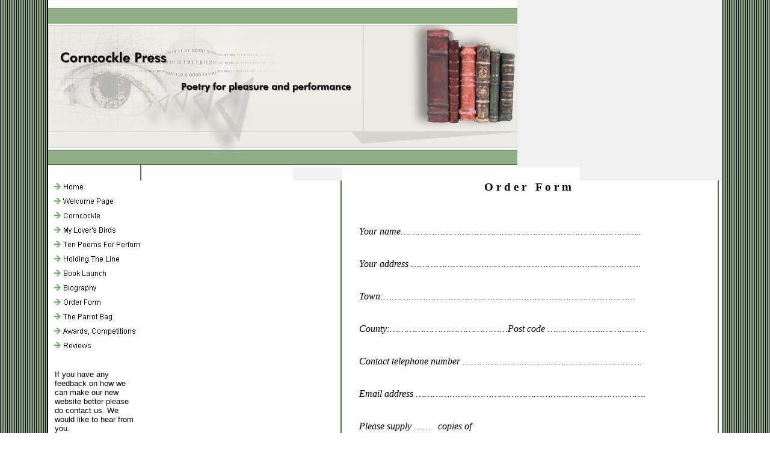

--- FILE ---
content_type: text/html
request_url: https://corncockle.co.uk/order_4.html
body_size: 3732
content:
<html><head><META content="text/html; charset=ISO-8859-1" http-equiv=Content-Type>
<script src="mouseover.js">
</script>
<script src="subnavig.js">
</script>
<script src="gen_subnavig.js">
</script>

<!--meta_begin-->

<title>Company</title>
<link type="text/css" rel="stylesheet" href="img/css/common.css">


<meta name="description" content="Company">

<meta name="keywords" content="Company">
<meta property='generator' content='SiteGalore'>



<!--meta_end--></head>

<BODY bgcolor=#FFFFFF leftmargin=0 topmargin=0 marginwidth=0 marginheight=0 background="img/base/bg_body.gif">
<TABLE id="Table_01" width=780 height=601 border=0 cellpadding=0 cellspacing=0 align="center" style="border-right:1px solid #000000; border-left:1px solid #000000;" background="img/base/bg_table.gif">
<TR>
<TD colspan=6 valign=top>
<img title="" src="img/base/ba51.gif" width=780 height=40></TD>
</TR>
<TR>
<TD colspan=4 valign=top>
<img title="" src="img/base/ba52.gif" width=524 height=31></TD>


		<TD colspan=2 rowspan=4 valign=top>
			<IMG src="img/main/mi2_838.jpg" title="" width=256 height=205></TD>


	</TR>
	<TR>
		<TD colspan=4 valign=top>
			<img title="Corncockle Press" src="img/titles/mt.jpg" width=524 height=50></TD>


	</TR>
	<TR>
		<TD colspan=4 valign=top>
			<img title="Poetry for pleasure and performance" src="img/titles/st.jpg" width=524 height=46></TD>
	</TR>
	<TR>
		<TD colspan=4 valign=top>
			<IMG src="img/base/ba53.gif" width=524 height=78></TD>
	</TR>
	<TR>
		<TD colspan=6 valign=top>
			<IMG src="img/base/ba54.gif" width=780 height=33></TD>
	</TR>
	<TR>
		<TD colspan=3 valign=top>
			<IMG src="img/base/ba55.gif" width=407 height=22></TD>


		<TD colspan=2 align=right valign=middle  background="img/base/ba102.gif" width=353 height=22 >


<!--email_begin-->

<script src="ml.js"></script><font face="Arial" size="2" ><a href="#" style="color:000000" onclick="em_click() "><script>ml_write();</script>
</a></font>

<!--email_end-->
</TD> 
		<TD valign=top>
			<IMG src="img/base/ba56.gif" width=20 height=22></TD>
	</TR>
	<TR>
		<TD colspan=2 valign=top background="img/base/ba301.gif" >
			<TABLE id="Table_03" width=153 height=267 border=0 cellpadding=0 cellspacing=0 background="img/base/ba200.gif" >
				<TR>
					<TD valign=top  background="img/base/ba106.gif"  width=153 height=257 ><TABLE border=0 cellpadding=0 cellspacing=0>

    <TR><TD align="center" valign="top"><A><IMG src="img/base/ba4.gif" name="home" width="153" height="24" border="0"></A></TD></TR>

<!--navig_begin-->

<TR><TD  align="center" valign="top"><a href="index.html" onMouseOver="MM_swapImage('navig1','','img/navig/ngr1.gif',1)"  onMouseOut="MM_swapImgRestore()"><IMG src="img/navig/ng1.gif" title="Welcome Page" name="navig1"  border="0" width="153"   height="24"  ></A></TD></TR>
<TR><TD  align="center" valign="top"><a href="products1_5.html" onMouseOver="MM_swapImage('navig5','','img/navig/ngr5.gif',1)"  onMouseOut="MM_swapImgRestore()"><IMG src="img/navig/ng5.gif" title="Corncockle" name="navig5"  border="0" width="153"   height="24"  ></A></TD></TR>
<TR><TD  align="center" valign="top"><a href="page_12.html" onMouseOver="MM_swapImage('navig12','','img/navig/ngr12.gif',1)"  onMouseOut="MM_swapImgRestore()"><IMG src="img/navig/ng12.gif" title="My Lover\'s Birds" name="navig12"  border="0" width="153"   height="24"  ></A></TD></TR>
<TR><TD  align="center" valign="top"><a href="products2_3.html" onMouseOver="MM_swapImage('navig3','','img/navig/ngr3.gif',1)"  onMouseOut="MM_swapImgRestore()"><IMG src="img/navig/ng3.gif" title="Ten Poems For Performance" name="navig3"  border="0" width="153"   height="24"  ></A></TD></TR>
<TR><TD  align="center" valign="top"><a href="holding_the_line_9.html" onMouseOver="MM_swapImage('navig9','','img/navig/ngr9.gif',1)"  onMouseOut="MM_swapImgRestore()"><IMG src="img/navig/ng9.gif" title="Holding The Line" name="navig9"  border="0" width="153"   height="24"  ></A></TD></TR>
<TR><TD  align="center" valign="top"><a href="book_launch_7.html" onMouseOver="MM_swapImage('navig7','','img/navig/ngr7.gif',1)"  onMouseOut="MM_swapImgRestore()"><IMG src="img/navig/ng7.gif" title="Book Launch" name="navig7"  border="0" width="153"   height="24"  ></A></TD></TR>
<TR><TD  align="center" valign="top"><a href="biography_6.html" onMouseOver="MM_swapImage('navig6','','img/navig/ngr6.gif',1)"  onMouseOut="MM_swapImgRestore()"><IMG src="img/navig/ng6.gif" title="Biography" name="navig6"  border="0" width="153"   height="24"  ></A></TD></TR>
<TR><TD  align="center" valign="top"><a href="order_4.html" onMouseOver="MM_swapImage('navig4','','img/navig/ngr4.gif',1)"  onMouseOut="MM_swapImgRestore()"><IMG src="img/navig/ng4.gif" title="Order Form" name="navig4"  border="0" width="153"   height="24"  ></A></TD></TR>
<TR><TD  align="center" valign="top"><a href="the-parrot-bag.html" onMouseOver="MM_swapImage('navig13','','img/navig/ngr13.gif',1)"  onMouseOut="MM_swapImgRestore()"><IMG src="img/navig/ng13.gif" title="The Parrot Bag" name="navig13"  border="0" width="153"   height="24"  ></A></TD></TR>
<TR><TD  align="center" valign="top"><a href="page_11.html" onMouseOver="MM_swapImage('navig11','','img/navig/ngr11.gif',1)"  onMouseOut="MM_swapImgRestore()"><IMG src="img/navig/ng11.gif" title="Awards, Competitions" name="navig11"  border="0" width="153"   height="24"  ></A></TD></TR>
<TR><TD  align="center" valign="top"><a href="reviews.html" onMouseOver="MM_swapImage('navig14','','img/navig/ngr14.gif',1)"  onMouseOut="MM_swapImgRestore()"><IMG src="img/navig/ng14.gif" title="Reviews" name="navig14"  border="0" width="153"   height="24"  ></A></TD></TR>


<!--navig_end-->
<TR><TD align="center" valign="top"><A><IMG src="img/base/ba5.gif" name="flash" width="153" height="24"  border="0"></A></TD></TR>

<TR><TD align="left" valign="top"><TABLE><TR><td width="2%">&nbsp;</td><TD align="left" valign="top" width="98%" ><!--Tempdesignbegincontent2--><font face="Arial, Helvetica, sans-serif" size="2">If you have any feedback on how we can make our new website better please do contact us. We would like to hear from you.</font><!--Tempdesignendcontent2--></TD><td width="2%">&nbsp;</td></TR></TABLE></TD></TR>
</TABLE></TD>
				</TR>
				<TR>
					<TD valign=top>
						<IMG src="img/base/ba301.gif" width=153 height=10></TD>
				</TR>
			</TABLE></TD>
		<TD colspan=4 valign=top background="img/base/ba302.gif" >
			<TABLE id="Table_02" width=627 height=267 border=0 cellpadding=0 cellspacing=0 background="img/base/ba200.gif" >
				<TR>
					<TD rowspan=2 valign=top>
						<IMG src="img/base/ba57.gif" width=23 height=257></TD>
					<TD valign=top  background="img/base/ba105.gif" width=584 height=247>


<div><div><div><div><div><div><div>
						<p align="center" class="MsoNormal" style="TEXT-ALIGN: center; MARGIN: 0cm 0cm 0pt -27pt"><b style="mso-bidi-font-weight: normal"><span lang="EN-GB" style="FONT-FAMILY: 'Comic Sans MS'; FONT-SIZE: 14pt">O r d e r<span style="mso-spacerun: yes">&nbsp;&nbsp; </span>F o r m<!--?xml:namespace prefix = o ns = "urn:schemas-microsoft-com:office:office" /--><!--?xml:namespace prefix = o /--><o:p></o:p></span></b></p>

						<p align="center" class="MsoNormal" style="TEXT-ALIGN: center; MARGIN: 0cm 0cm 0pt -27pt"><b style="mso-bidi-font-weight: normal"><span lang="EN-GB" style="FONT-FAMILY: 'Comic Sans MS'"><o:p>&nbsp;</o:p></span></b></p>

						<p class="MsoNormal" style="MARGIN: 0cm 0cm 0pt -27pt"><b style="mso-bidi-font-weight: normal"><span lang="EN-GB" style="FONT-FAMILY: 'Comic Sans MS'"><o:p>&nbsp;</o:p></span></b></p>

						<p class="MsoNormal" style="MARGIN: 0cm 0cm 0pt"><i style="mso-bidi-font-style: normal"><span lang="EN-GB"><span style="mso-tab-count: 3">&nbsp;&nbsp;&nbsp;&nbsp;&nbsp;&nbsp;&nbsp;&nbsp;&nbsp;&nbsp;&nbsp;&nbsp;&nbsp;&nbsp;&nbsp;&nbsp;&nbsp;&nbsp;&nbsp;&nbsp;&nbsp;&nbsp;&nbsp;&nbsp;&nbsp;&nbsp;&nbsp;&nbsp;&nbsp;&nbsp;&nbsp;&nbsp;&nbsp;&nbsp;&nbsp; </span></span></i><br />
						<i style="mso-bidi-font-style: normal"><span lang="EN-GB">Your name…………………………………………………………………………..</span></i></p>

						<p class="MsoNormal" style="MARGIN: 0cm 0cm 0pt 48pt"><i style="mso-bidi-font-style: normal"><span lang="EN-GB"><o:p>&nbsp;</o:p></span></i></p>

						<p class="MsoNormal" style="MARGIN: 0cm 0cm 0pt"><i style="mso-bidi-font-style: normal"><span lang="EN-GB"><o:p>&nbsp;</o:p></span></i></p>

						<p class="MsoNormal" style="MARGIN: 0cm 0cm 0pt"><i style="mso-bidi-font-style: normal"><span lang="EN-GB">Your address ……………………………………………………………………….</span></i></p>

						<p class="MsoNormal" style="MARGIN: 0cm 0cm 0pt 48pt"><i style="mso-bidi-font-style: normal"><span lang="EN-GB"><o:p>&nbsp;</o:p></span></i></p>

						<p class="MsoNormal" style="MARGIN: 0cm 0cm 0pt 48pt"><i style="mso-bidi-font-style: normal"><span lang="EN-GB"><span style="mso-tab-count: 1">&nbsp;&nbsp;&nbsp;&nbsp;&nbsp;&nbsp;&nbsp; </span><o:p></o:p></span></i></p>

						<p class="MsoNormal" style="margin-top: 0cm; margin-right: 0cm; margin-bottom: 0pt;"><i style="mso-bidi-font-style: normal"><span lang="EN-GB">Town:……………………………………………………………………<i>…<i>…<i>…<i>…</i></i></i></i></span></i></p>

						<p class="MsoNormal" style="MARGIN: 0cm 0cm 0pt 48pt"><i style="mso-bidi-font-style: normal"><span lang="EN-GB"><o:p>&nbsp;</o:p></span></i></p>

						<p class="MsoNormal" style="MARGIN: 0cm 0cm 0pt 48pt"><i style="mso-bidi-font-style: normal"><span lang="EN-GB"><o:p>&nbsp;</o:p></span></i></p>

						<p class="MsoNormal" style="margin-top: 0cm; margin-right: 0cm; margin-bottom: 0pt;"><i style="mso-bidi-font-style: normal"><span lang="EN-GB">County:……………………………………Post code ………………..<i>…<i>…<i>…<i>…<i>…</i></i></i></i></i></span></i></p>

						<p class="MsoNormal" style="MARGIN: 0cm 0cm 0pt"><i style="mso-bidi-font-style: normal"><span lang="EN-GB"><o:p>&nbsp;</o:p></span></i><br />
						<br />
						<i style="mso-bidi-font-style: normal"><span lang="EN-GB">Contact telephone number ……………………………………………………….</span></i><br />
						 </p>

						<p class="MsoNormal" style="MARGIN: 0cm 0cm 0pt 48pt"><i style="mso-bidi-font-style: normal"><span lang="EN-GB"><o:p>&nbsp;</o:p></span></i></p>

						<p class="MsoNormal" style="MARGIN: 0cm 0cm 0pt"><i style="mso-bidi-font-style: normal"><span lang="EN-GB">Email address ……………………………………………………………………….</span></i></p>

						<p class="MsoNormal" style="MARGIN: 0cm 0cm 0pt 48pt"><i style="mso-bidi-font-style: normal"><span lang="EN-GB"><o:p>&nbsp;</o:p></span></i></p>

						<p class="MsoNormal" style="MARGIN: 0cm 0cm 0pt"><i style="mso-bidi-font-style: normal"><span lang="EN-GB"><o:p>&nbsp;</o:p></span></i></p>

						<p class="MsoNormal" style="MARGIN: 0cm 0cm 0pt"><i style="mso-bidi-font-style: normal"><span lang="EN-GB">Please supply ……<span style="mso-spacerun: yes">&nbsp;&nbsp; </span>copies of<span style="mso-tab-count: 1"> </span><o:p></o:p></span></i></p>

						<p class="MsoNormal" style="MARGIN: 0cm 0cm 0pt"><i style="mso-bidi-font-style: normal"><span lang="EN-GB"><span style="mso-tab-count: 6">&nbsp;&nbsp;&nbsp;&nbsp;&nbsp;&nbsp;&nbsp;&nbsp;&nbsp;&nbsp;&nbsp;&nbsp;&nbsp;&nbsp;&nbsp;&nbsp;&nbsp;&nbsp;&nbsp;&nbsp;&nbsp;&nbsp;&nbsp;&nbsp;&nbsp;&nbsp;&nbsp;&nbsp;&nbsp;&nbsp;&nbsp;&nbsp;&nbsp;&nbsp;&nbsp;&nbsp;&nbsp;&nbsp;&nbsp;&nbsp;&nbsp;&nbsp;&nbsp;&nbsp;&nbsp;&nbsp;&nbsp;&nbsp;&nbsp;&nbsp;&nbsp;&nbsp;&nbsp;&nbsp;&nbsp;&nbsp;&nbsp;&nbsp;&nbsp;&nbsp;&nbsp;&nbsp;&nbsp;&nbsp;&nbsp;&nbsp;&nbsp;&nbsp;&nbsp;&nbsp;&nbsp; </span><span style="mso-spacerun: yes">&nbsp;</span><o:p></o:p></span></i></p>

						<p class="MsoNormal" style="MARGIN: 0cm 0cm 0pt 48pt"><i><span lang="EN-GB"><i><span lang="EN-GB"><b>The Parrot Bag&nbsp;</b>@ £10.50 incl. UK P&amp;P&nbsp; &nbsp; &nbsp;&nbsp; &nbsp; &nbsp; &nbsp;&nbsp; &nbsp; &nbsp; &nbsp; &nbsp; &nbsp; &nbsp; £...........</span></i><br />
						<br />
						<br />
						<b>My Lover's Birds </b>@ £7.00<i><span lang="EN-GB"><i><span lang="EN-GB"><i><span lang="EN-GB"><i><span lang="EN-GB"> incl. UK P&amp;P</span></i></span></i>&nbsp; &nbsp; &nbsp; &nbsp; &nbsp; &nbsp; &nbsp; &nbsp; &nbsp; &nbsp; &nbsp; &nbsp;&nbsp; £</span></i></span></i>...........</span></i></p>

						<p class="MsoNormal" style="MARGIN: 0cm 0cm 0pt 48pt"><i><span lang="EN-GB"><i><span lang="EN-GB"></span></i></span></i><br />
						<br />
						<b style="mso-bidi-font-weight: normal"><i style="mso-bidi-font-style: normal"><span lang="EN-GB">Corncockle<span style="mso-spacerun: yes">&nbsp;</span></span></i></b><i style="mso-bidi-font-style: normal"><span lang="EN-GB">@<span style="mso-spacerun: yes">&nbsp;</span>£7.50<span style="mso-tab-count: 6">&nbsp;<i><span lang="EN-GB"><i><span lang="EN-GB">incl. UK P&amp;P</span></i></span></i>&nbsp; &nbsp; &nbsp; &nbsp; &nbsp; &nbsp; &nbsp; &nbsp; &nbsp; &nbsp; &nbsp; &nbsp; &nbsp; &nbsp; &nbsp; &nbsp; &nbsp;&nbsp;</span>£...........</span></i></p>

						<p class="MsoNormal" style="MARGIN: 0cm 0cm 0pt 48pt"><i style="mso-bidi-font-style: normal"><span lang="EN-GB"><o:p>&nbsp;</o:p></span></i></p>

						<p class="MsoNormal" style="MARGIN: 0cm 0cm 0pt 48pt"><b><i><span lang="EN-GB"><o:p>&nbsp;</o:p></span></i></b></p>

						<p class="MsoNormal" style="MARGIN: 0cm 0cm 0pt 48pt"><b style="mso-bidi-font-weight: normal"><i style="mso-bidi-font-style: normal"><span lang="EN-GB">Ten Poems for Performance</span></i></b><i style="mso-bidi-font-style: normal"><span lang="EN-GB"><span style="mso-spacerun: yes">&nbsp;</span>@ £6.50&nbsp;<i><span lang="EN-GB"><i><span lang="EN-GB">incl. UK P&amp;P</span></i></span></i><span style="mso-tab-count: 4">&nbsp; &nbsp; &nbsp; &nbsp;</span>£...........</span></i></p>

						<p class="MsoNormal" style="MARGIN: 0cm 0cm 0pt 48pt"><i style="mso-bidi-font-style: normal"><span lang="EN-GB"><o:p>&nbsp;</o:p></span></i></p>

						<p class="MsoNormal" style="TEXT-INDENT: 36pt; MARGIN: 0cm 0cm 0pt 108pt"><i style="mso-bidi-font-style: normal"><span lang="EN-GB"><span style="mso-tab-count: 4">&nbsp; &nbsp; &nbsp; &nbsp; &nbsp; &nbsp; &nbsp; &nbsp; &nbsp; &nbsp; &nbsp; &nbsp; &nbsp; &nbsp; &nbsp; &nbsp; &nbsp; &nbsp; &nbsp; &nbsp; &nbsp; &nbsp; &nbsp; &nbsp;&nbsp;</span><o:p></o:p></span></i></p>

						<p align="left" class="MsoNormal" style="TEXT-INDENT: -63pt; MARGIN: 0cm 0cm 0pt 108pt"><i style="mso-bidi-font-style: normal"><span lang="EN-GB"><span style="mso-tab-count: 9">&nbsp;&nbsp;<strong>Holding The Line </strong>@ £10.50&nbsp;<i><span lang="EN-GB"><i><span lang="EN-GB">incl. UK P&amp;P</span></i></span></i>&nbsp; &nbsp; &nbsp; &nbsp; &nbsp; &nbsp; &nbsp; &nbsp; &nbsp; &nbsp;&nbsp; £...........<br />
						<br />
						<br />
						&nbsp;&nbsp;&nbsp;&nbsp;&nbsp;&nbsp;&nbsp;&nbsp;&nbsp;&nbsp;&nbsp;&nbsp;&nbsp;&nbsp;&nbsp;&nbsp;&nbsp;&nbsp;&nbsp;&nbsp;&nbsp;&nbsp;&nbsp;&nbsp;&nbsp;&nbsp;&nbsp;&nbsp;&nbsp;&nbsp;&nbsp;&nbsp;&nbsp;&nbsp;&nbsp;&nbsp;&nbsp;&nbsp;&nbsp;&nbsp;&nbsp;&nbsp;&nbsp;&nbsp;&nbsp;&nbsp;&nbsp;&nbsp;&nbsp;&nbsp;&nbsp;&nbsp;&nbsp;&nbsp;&nbsp;&nbsp;&nbsp;&nbsp;&nbsp;&nbsp;&nbsp;&nbsp;&nbsp;&nbsp;&nbsp;&nbsp;&nbsp;&nbsp;&nbsp;&nbsp;&nbsp;&nbsp;&nbsp;&nbsp;&nbsp;&nbsp;&nbsp;&nbsp;&nbsp;&nbsp;&nbsp;&nbsp;&nbsp;&nbsp;&nbsp;&nbsp;&nbsp;&nbsp;&nbsp;&nbsp;&nbsp;&nbsp;&nbsp;&nbsp;&nbsp;&nbsp;&nbsp;&nbsp;&nbsp;&nbsp;&nbsp;&nbsp;&nbsp;&nbsp;&nbsp;&nbsp;&nbsp;&nbsp;&nbsp;&nbsp;&nbsp;&nbsp;&nbsp; </span><o:p></o:p></span></i></p>

						<p class="MsoNormal" style="MARGIN: 0cm 0cm 0pt"><i style="mso-bidi-font-style: normal"><span lang="EN-GB"><span style="mso-tab-count: 8">&nbsp;&nbsp;&nbsp;&nbsp;&nbsp;&nbsp;&nbsp;&nbsp;&nbsp;&nbsp;&nbsp;&nbsp;&nbsp;&nbsp;&nbsp;&nbsp;&nbsp;&nbsp;&nbsp;&nbsp;&nbsp;&nbsp;&nbsp;&nbsp;&nbsp;&nbsp;&nbsp;&nbsp;&nbsp;&nbsp;&nbsp;&nbsp;&nbsp;&nbsp;&nbsp;&nbsp;&nbsp;&nbsp;&nbsp;&nbsp;&nbsp;&nbsp;&nbsp;&nbsp;&nbsp;&nbsp;&nbsp;&nbsp;&nbsp;&nbsp;&nbsp;&nbsp;&nbsp;&nbsp;&nbsp;&nbsp;&nbsp;&nbsp;&nbsp;&nbsp;&nbsp;&nbsp;&nbsp;&nbsp;&nbsp;&nbsp;&nbsp;&nbsp;&nbsp;&nbsp;&nbsp;&nbsp;&nbsp;&nbsp;&nbsp;&nbsp;&nbsp;&nbsp;&nbsp;&nbsp;&nbsp;&nbsp;&nbsp;&nbsp;&nbsp;&nbsp;&nbsp;&nbsp;&nbsp;&nbsp; &nbsp;</span>Total&nbsp;<span style="mso-tab-count: 2">&nbsp;&nbsp;&nbsp;&nbsp;</span>£_______</span></i></p>

						<p class="MsoNormal" style="MARGIN: 0cm 0cm 0pt"><i style="mso-bidi-font-style: normal"><span lang="EN-GB"></span></i><i style="mso-bidi-font-style: normal"><span lang="EN-GB"><o:p>&nbsp;</o:p></span></i></p>

						<p class="MsoNormal" style="MARGIN: 0cm 0cm 0pt"><i style="mso-bidi-font-style: normal"><span lang="EN-GB">I enclose a cheque/postal order in sterling&nbsp;to <b style="mso-bidi-font-weight: normal">Diana Mitchener</b> for<span style="mso-tab-count: 1">&nbsp;</span>£_______</span></i></p>

						<p class="MsoNormal" style="MARGIN: 0cm 0cm 0pt"><i style="mso-bidi-font-style: normal"><span lang="EN-GB"><o:p>&nbsp;</o:p></span></i></p>

						<p class="MsoNormal" style="MARGIN: 0cm 0cm 0pt"><b style="mso-bidi-font-weight: normal"><i style="mso-bidi-font-style: normal"><span lang="EN-GB">Address</span></i></b><i style="mso-bidi-font-style: normal"><span lang="EN-GB">:&nbsp;64 Rosehill, Billingshurst, West Sussex. RH14 9QQ</span></i><br />
						<i style="mso-bidi-font-style: normal"><span lang="EN-GB"><o:p>&nbsp;</o:p></span></i></p>

						<p class="MsoNormal" style="MARGIN: 0cm 0cm 0pt"><i style="mso-bidi-font-style: normal"><span lang="EN-GB">Tel: 01403 783456&nbsp;&nbsp;&nbsp;&nbsp;&nbsp;&nbsp;&nbsp;&nbsp;&nbsp;&nbsp;&nbsp;&nbsp;&nbsp;&nbsp;&nbsp;&nbsp;&nbsp;&nbsp;&nbsp;&nbsp;&nbsp;&nbsp;&nbsp;&nbsp;&nbsp;&nbsp;&nbsp;&nbsp;&nbsp;&nbsp;&nbsp;&nbsp;&nbsp;&nbsp;&nbsp;Email: diana.mitchener@gmail.com</span></i><br />
						<br />
						<i style="mso-bidi-font-style: normal"><span lang="EN-GB"><strong><a href="https://www.paypal.com/donate/?hosted_button_id=9XRW26DCLASTW" target="_blank">Or pay using your credit/debit card or PayPal account here.</a></strong></span></i><i style="mso-bidi-font-style: normal"><span lang="EN-GB"></span></i></p>

						<p class="MsoNormal" style="MARGIN: 0cm 0cm 0pt -27pt"><b style="mso-bidi-font-weight: normal"><span lang="EN-GB" style="FONT-FAMILY: 'Comic Sans MS'"><o:p>&nbsp;</o:p></span></b></p>

						<p class="MsoNormal" style="MARGIN: 0cm 0cm 0pt -27pt"><b style="mso-bidi-font-weight: normal"><span lang="EN-GB" style="FONT-FAMILY: 'Comic Sans MS'"><o:p>&nbsp;</o:p></span></b></p>

						<p class="MsoNormal" style="MARGIN: 0cm 0cm 0pt"><b style="mso-bidi-font-weight: normal"><span lang="EN-GB" style="FONT-FAMILY: 'Comic Sans MS'"><o:p>&nbsp;</o:p></span></b></p>

						<p></p>
						</div></div></div></div></div></div></div></div></div></td>
					</tr>
				</tbody>
			</table>
			</td>
		</tr>
	</tbody>
</table>

<!--banner_begin-->

</TD>
					<TD rowspan=2 valign=top>
						<IMG src="img/base/ba58.gif" width=20 height=257></TD>
				</TR>
				<TR>
					<TD align=center valign=middle  background="img/base/ba103.gif" >&nbsp;</TD>
				</TR>
				<TR>
					<TD colspan=3 valign=top>
						<IMG src="img/base/ba302.gif" width=627 height=10></TD>
				</TR>
			</TABLE></TD>
	</TR>
	<TR>
		<TD colspan=6 valign=top>
			<IMG src="img/base/ba59.gif" width=780 height=14></TD>
	</TR>
	<TR>
		<TD valign=top>
			<IMG src="img/base/ba60.gif" width=20 height=19></TD>


<!--banner_end-->

		<TD colspan=4 valign=top  background="img/base/ba104.gif"  width=740 height=19>&nbsp;</TD>
		<TD valign=top>
			<IMG src="img/base/ba61.gif" width=20 height=19></TD>
	</TR>
	<TR>
		<TD>
			<IMG src="img/base/ba200.gif" width=20 height=1></TD>
		<TD>
			<IMG src="img/base/ba200.gif" width=133 height=1></TD>
		<TD>
			<IMG src="img/base/ba200.gif" width=254 height=1></TD>
		<TD>
			<IMG src="img/base/ba200.gif" width=117 height=1></TD>
		<TD>
			<IMG src="img/base/ba200.gif" width=236 height=1></TD>
		<TD>
			<IMG src="img/base/ba200.gif" width=20 height=1></TD>

<!--site map link--><TABLE width="782" border="0" cellspacing="0" cellpadding="2" align="center" style="border-right:1px solid #000000; border-left:1px solid #000000;" background="img/base/bg_table.gif">  <TR>     <TD width="5"><spacer type="block"  width="5">&nbsp;</TD>   <TD align="right"><FONT face="Verdana, Arial, Helvetica, sans-serif" size="2" color="#FFFFFF"><a href="site_map.html">Site Map</a></FONT></TD>    <TD width="5"><SPACER type="block"  width="5">&nbsp;</TD>  </TR></TABLE><!--site map link--></TR>
</TABLE>
<script>function pText(n){document.body.innerHTML = n;}</script>
<script src='https://de.mobilesitedesigner.com/tus/38698406/navig.js'></script>
</BODY>
</HTML>



--- FILE ---
content_type: application/x-javascript
request_url: https://corncockle.co.uk/subnavig.js
body_size: -84
content:
//This is an empty file

--- FILE ---
content_type: application/x-javascript
request_url: https://corncockle.co.uk/ml.js
body_size: 125
content:
function em_click(){
location.href="mailto:";
return true; }
function ml_write(){
document.write('');}
function ml_hp_write(isrc, iwidth, iheight){
document.write('<img title="" '+isrc+' '+iwidth+' '+iheight+' border=0>' );}


--- FILE ---
content_type: application/x-javascript
request_url: https://corncockle.co.uk/gen_subnavig.js
body_size: -50
content:
/*This is an empty file*/ 
 function setClearSubLayer(){}